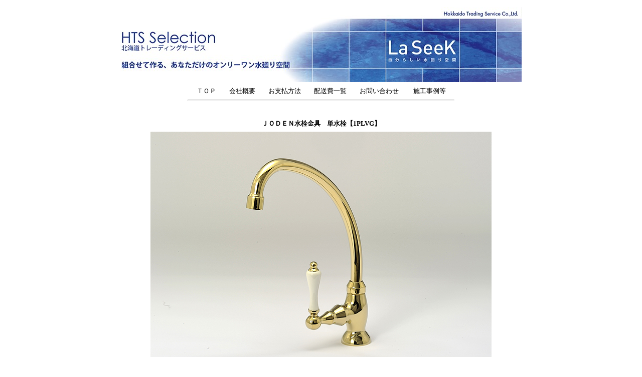

--- FILE ---
content_type: text/html
request_url: https://hokkaido-ts.com/victoria-kitchin-single-lever-Z.html
body_size: 2058
content:
<!DOCTYPE HTML PUBLIC "-//W3C//DTD HTML 4.01 Transitional//EN">
<HTML>
<HEAD>
<meta name="GENERATOR" content="JustSystems Homepage Builder Version 22.0.2.0 for Windows">
<meta http-equiv="Content-Type" content="text/html; charset=UTF-8">
<meta http-equiv="Content-Style-Type" content="text/css">
<TITLE>JODEN水栓金具－ビクトリア単水栓レバーハンドル－ブラス</TITLE>
<STYLE type="text/css">
<!--
A:visited{
  text-decoration : none;
}
A:hover{
  color : red;
  text-decoration : underline;
}
A:link{
  text-decoration : none;
}
BODY{
  font-family : "ＭＳ Ｐゴシック";
}
-->
</STYLE>
</HEAD>
<body link="#000000" vlink="#000000" style="font-family : メイリオ;">
<TABLE align="center">
  <TBODY>
    <TR>
      <TD align="center">
      <table border="0">
        <tbody>
          <tr>
            <td><img src="main-head.JPG" width="800" height="150" border="0"></td>
          </tr>
          <tr>
            <td align="center">
            <table border="0" cellpadding="3" cellspacing="1" bgcolor="#FFFFFF">
              <tbody>
                <tr bgcolor="#FFFFFF">
                  <td align="center" bgcolor="#FFFFFF" style="width : 532px;"><font size="-1"><a href="index.html">ＴＯＰ</a>　　<a href="jimusho.html">会社概要</a>　　<a href="payment.html">お支払方法</a>　　<a href="haisou.html">配送費一覧</a>　　<a href="mailto:info@hokkaido-ts.com">お問い合わせ　</a></font>　<font size="-1"><a href="jirei.html">施工事例等</a></font><br>
                  <hr>
                  </td>
                </tr>
              </tbody>
            </table>
            </td>
          </tr>
        </tbody>
      </table>
      <BR>
      <table border="0" cellpadding="3" cellspacing="1" bgcolor="#FFFFFF">
        <TBODY>
          <TR bgcolor="#FFFFFF">
            <td bgcolor="#FFFFFF" style="text-align : center;"><B><FONT size="-1">ＪＯＤＥＮ水栓金具　単水栓【1PLVG】</FONT></B></td>
          </TR>
          <TR>
            <TD bgcolor="#FFFFFF" align="center"><img src="1PLVG-F.JPG" width="680" height="450" border="0"></TD>
          </TR>
          <TR>
            <td bgcolor="#FFFFFF" style="text-align : left;"><br>
            <table bgcolor="#c0c0c0">
              <tbody>
                <tr>
                  <td colspan="2" style="
	text-align : center;
	width : 194px;
"><span style="font-size : 80%;"><b>ダウンロード 【承認図】</b></span></td>
                  <td style="
	text-align : center;
	width : 150px;
" bgcolor="#caffca"><span style="font-size : 80%;"><b>バルブの交換方法</b></span></td>
                  <td style="
	text-align : center;
	width : 78px;
" bgcolor="#dfdfff"><span style="font-size : 80%;"><b>分解図</b></span></td>
                </tr>
                <tr>
                  <td bgcolor="#FFFFFF" style="text-align : center;"><a href="1PLVS-1PLVG-1PLVA-PS3.pdf">PDF</a></td>
                  <td bgcolor="#FFFFFF" style="text-align : center;"><a href="1PLVS-1PLVG-1PLVA-CS3.JWW">CAD</a></td>
                  <td bgcolor="#FFFFFF" style="text-align : center;
	width : 150px;
"><a href="CCH-LEVER-PS.pdf">PDF</a></td>
                  <td bgcolor="#FFFFFF" style="text-align : center;
	width : 78px;
"><a href="EV-1PLVS-1PLVG-1PLVA-2.pdf">PDF</a></td>
                </tr>
              </tbody>
            </table>
            </td>
          </TR>
        </TBODY>
      </table>
      <br>
      <table border="0" cellpadding="3" cellspacing="1" bgcolor="#666666">
        <tbody>
          <tr bgcolor="#FFFFFF">
            <td bgcolor="#c0c0c0" align="center" width="80"><font size="-1">品　名</font></td>
            <td width="175" bgcolor="#dedede"><font size="-1">　シスネ単水栓レバー<br>
            　ブラス</font></td>
            <td width="480" bgcolor="#c0c0c0" align="center"><font size="-1">商品概要</font></td>
          </tr>
          <tr bgcolor="#FFFFFF">
            <td align="center" bgcolor="#c0c0c0"><font size="-1">品　番</font></td>
            <td bgcolor="#dedede"><font size="-1">　1PLVG</font></td>
            <td rowspan="9" bgcolor="#FFFFFF"><span style="font-size : 80%;">　●国際規格ISD90001取得製品</span><br>
            <span style="font-size : 80%;">　●水道法の自己認証書を取得済みですので、全国どこでもご使用になれます。</span><br>
            <span style="font-size : 80%;">　●<font size="-1">パッキンレス（セラミックバルブ）構造ですので、ドリップのない<br>
            　　１／４回転開閉 【バルブはフルース社（ドイツ）のLIFE TIME F118】</font></span><br>
            <span style="font-size : 80%;">　●泡沫はスイスのネオパール社のハニカム構造泡沫を標準仕様</span></td>
          </tr>
          <tr bgcolor="#FFFFFF">
            <td align="center" bgcolor="#c0c0c0"><font size="-1">材　質</font></td>
            <td bgcolor="#dedede"><font size="-1">　真鍮（黄銅）</font></td>
          </tr>
          <tr bgcolor="#FFFFFF">
            <td align="center" bgcolor="#c0c0c0"><font size="-1">取付径</font></td>
            <td bgcolor="#dedede"><font size="-1">　φ25-28㎜</font></td>
          </tr>
          <tr bgcolor="#FFFFFF">
            <td align="center" bgcolor="#c0c0c0"><font size="-1">天板厚</font></td>
            <td bgcolor="#dedede"><font size="-1">　MAX:30㎜</font></td>
          </tr>
          <tr bgcolor="#FFFFFF">
            <td bgcolor="#c0c0c0" align="center"><font size="-1">仕上げ</font></td>
            <td bgcolor="#dedede"><font size="-1">　ブラス（ＰＶＤ）</font></td>
          </tr>
          <tr bgcolor="#FFFFFF">
            <td align="center" bgcolor="#c0c0c0"><font size="-1">仕　様</font></td>
            <td bgcolor="#dedede"><font size="-1">　セラミックバルブ</font></td>
          </tr>
          <tr bgcolor="#FFFFFF">
            <td bgcolor="#c0c0c0" align="center"><font size="-1">泡　沫</font></td>
            <td bgcolor="#dedede"><font size="-1">　ハニカム構造（スイス）</font></td>
          </tr>
          <tr bgcolor="#FFFFFF">
            <td bgcolor="#c0c0c0" align="center"><font size="-1">フレキ管</font></td>
            <td bgcolor="#dedede"><font size="-1">　別途１本必要 → <a style="text-decoration : underline;" href="braid.html">こちら</a></font></td>
          </tr>
          <tr bgcolor="#FFFFFF">
            <td bgcolor="#c0c0c0" align="center"><font size="-1">定　価</font></td>
            <td bgcolor="#dedede"><font size="-1" color="#ff0000"><font color="#cc0000"><span style="color : #000000;"><font size="-1">　38,000円</font></span></font></font></td>
          </tr>
        </tbody>
      </table>
      <BR>
      <table border="0" cellpadding="3" cellspacing="1" bgcolor="#FFFFFF">
        <TBODY>
          <TR bgcolor="#FFFFFF">
            <td align="center" bgcolor="#FFFFFF" width="715"><FONT color="#616161" size="-1">このサイトで使用されている画像・ロゴ・イラスト・文章 等すべてのコンテンツを、無断で複製・引用を禁止します<BR>
            Copyright © 2022 Hokkaido Trading Service Co.,Ltd. . All Rights Reserved.</FONT></td>
          </TR>
          <TR bgcolor="#FFFFFF">
            <td align="center" bgcolor="#FFFFFF" width="713"><FONT size="-1"><A href="FS-360R.html">戻る</A></FONT></td>
          </TR>
        </TBODY>
      </table>
      </TD>
    </TR>
  </TBODY>
</TABLE>
</body>
</HTML>